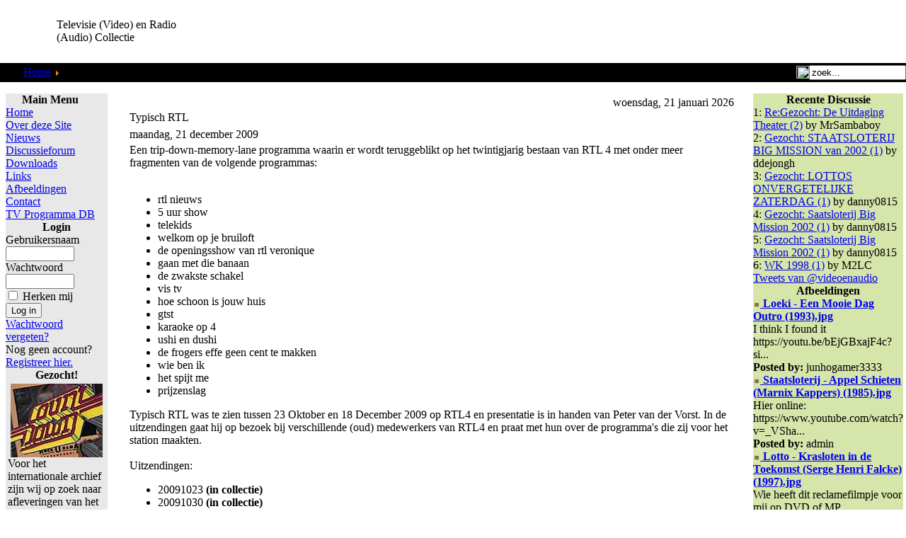

--- FILE ---
content_type: text/html; charset=UTF-8
request_url: https://videoenaudio.gouweloos.com/content/view/1023/209/
body_size: 9229
content:
<?xml version="1.0"?><!DOCTYPE html PUBLIC "-//W3C//DTD XHTML 1.0 Transitional//EN" "http://www.w3.org/TR/xhtml1/DTD/xhtml1-transitional.dtd">
<html xmlns="http://www.w3.org/1999/xhtml">
<head>
<title>Televisie (Video) en Radio (Audio) Collectie</title>
<meta http-equiv="Content-Type" content="text/html; charset=iso-8859-1" />
<title>Televisie (Video) en Radio (Audio) Collectie - Typisch RTL</title>
<meta name="description" content="Televisie (Video) en Radio (Audio) Collectie. Collectie van video &amp; audio fragmenten van de jaren 50 tot nu." />
<meta name="keywords" content="video, televisie, audio, radio, mp3, collectie, verzameling, oude, radio programma's, programma's, vroeger, fragment, film, filmpje, fragmenten, vroeger, reclame, loeki, series, amusement, betamax, video 2000, video2000, vhs, vcr, naar dvd, digitaal" />
<meta name="robots" content="index, follow" />
<script type="text/javascript" src="/mambots/system/jceutilities/js/jquery-126.js"></script>
<script type="text/javascript" src="/mambots/system/jceutilities/js/jceutilities-217.js"></script>
<script type="text/javascript" src="/mambots/system/jceutilities/js/mediaobject.js"></script>
<link href="/mambots/system/jceutilities/css/jceutilities-217.css" rel="stylesheet" type="text/css" media="all"/>
<link href="/mambots/system/jceutilities/themes/standard/css/style.css" rel="stylesheet" type="text/css" media="all"/>
<script type="text/javascript">MediaObject.init({'flash':"9,0,124,0",'windowmedia':"5,1,52,701",'quicktime':"6,0,2,0",'realmedia':"7,0,0,0",'shockwave':"8,5,1,0"});jQuery(document).ready(function(){jceutilities({'popup':{'legacy':1,'resize':1,'icons':1,'overlay':1,'overlayopacity':0.4,'overlaycolor':"#000000",'width':640,'height':480,'hideobjects':1,'fadespeed':150,'scalespeed':50,'theme':"standard",'themecustom':"",'themepath':"mambots/system/jceutilities/themes"},'tootlip':{'classname':"tooltip",'opacity':1,'speed':150,'position':"br",'offsets':"{'x': 16, 'y': 16}"},'imgpath':"mambots/system/jceutilities/img",'pngfix':0,'wmode':0});});</script>
<link rel="stylesheet" href="https://videoenaudio.gouweloos.com/components/com_comment/joscomment/templates/default-emotop/css/css.css" type="text/css" />
<script type='text/javascript'>
 var _JOOMLACOMMENT_MSG_DELETE 	= "Weet u zeker dat u dit commentaar wilt verwijderen?"; var _JOOMLACOMMENT_MSG_DELETEALL = "Weet je zeker dat je alle commentaar wilt verwijderen?"; var _JOOMLACOMMENT_WRITECOMMENT 	= "Schrijf commentaar"; var _JOOMLACOMMENT_SENDFORM 		= "Zenden"; var _JOOMLACOMMENT_EDITCOMMENT 	= "Wijzig commentaar"; var _JOOMLACOMMENT_EDIT 			= "Wijzig"; var _JOOMLACOMMENT_FORMVALIDATE 	= "U dient minimaal wat commentaar te schrijven."; var _JOOMLACOMMENT_FORMVALIDATE_CAPTCHA = "Voer de anti-spam code in die in het plaatje staat."; var _JOOMLACOMMENT_FORMVALIDATE_CAPTCHA_FAILED = "Anti-spam code is niet juist. Voer de anti-spam code in die in het plaatje staat."; var _JOOMLACOMMENT_FORMVALIDATE_EMAIL = "Voer email adres is voor bericht bij nieuwe reacties"; var _JOOMLACOMMENT_ANONYMOUS 	= "Anoniem"; var _JOOMLACOMMENT_BEFORE_APPROVAL = "Uw commentaar wacht op de goedkeuring van een administrator en zal pas na goedkeuring gepubliceerd worden."; var _JOOMLACOMMENT_REQUEST_ERROR = "Request failed"; var _JOOMLACOMMENT_MSG_NEEDREFRESH = "";
</script>
<script type='text/javascript' src='https://videoenaudio.gouweloos.com/components/com_comment/joscomment/jscripts/client.js'></script>
<base href="https://videoenaudio.gouweloos.com/" />
	<link rel="shortcut icon" href="https://videoenaudio.gouweloos.com/images/favicon.ico" />
	<script language="JavaScript" type="text/javascript">
<!--
function MM_reloadPage(init) {  //reloads the window if Nav4 resized
  if (init==true) with (navigator) {if ((appName=="Netscape")&&(parseInt(appVersion)==4)) {
    document.MM_pgW=innerWidth; document.MM_pgH=innerHeight; onresize=MM_reloadPage; }}
  else if (innerWidth!=document.MM_pgW || innerHeight!=document.MM_pgH) location.reload();
}
MM_reloadPage(true);
//-->
</script>
<link href="https://videoenaudio.gouweloos.com/templates/peeklime/css/template_css.css" rel="stylesheet" type="text/css" />
<link rel="shortcut icon" href="images/favicon.ico" />
</head>
<body leftmargin="0" topmargin="0" marginwidth="0" marginheight="0">
<a name="up" id="up" href="https://the-lunchfactory.nl/index.php?option=com_virtuemart&view=category&virtuemart_category_id=1&virtuemart_manufacturer_id=0&Itemid=250"></a>
<table id="Table_01" width="100%"  border="0" cellpadding="0" cellspacing="0">
	<tr>
		<td height="89" >
			<table width="100%"  border="0" cellspacing="0" cellpadding="0">
              <tr>
                <td width="80" ><img src="https://videoenaudio.gouweloos.com/templates/peeklime/images/PeekLime_01.gif" width="77" height="89" alt=""></td>
                <td width="204" align="left" valign="middle"><span class="title">Televisie (Video) en Radio (Audio) Collectie </span></td>
                <td align="right" valign="middle" ><script async src="//pagead2.googlesyndication.com/pagead/js/adsbygoogle.js"></script>
<!-- VideoEnAudio_Horizontal -->
<ins class="adsbygoogle"
     style="display:inline-block;width:468px;height:60px"
     data-ad-client="ca-pub-6541313803627060"
     data-ad-slot="7100346635"></ins>
<script>
(adsbygoogle = window.adsbygoogle || []).push({});
</script></td>
              </tr>
            </table>
		</td>
	</tr>
	<tr>
		<td  height="27" background="https://videoenaudio.gouweloos.com/templates/peeklime/images/PeekLime_06.gif" bgcolor="#000000" style="background-repeat:repeat-x ">
			<div align="left">
			  <table width="100%"  border="0" cellpadding="0" cellspacing="0">
                <tr>
                  <td width="25" align="left" valign="top"><img src="https://videoenaudio.gouweloos.com/templates/peeklime/images/PeekLime_04.gif" alt="" width="25" height="27" align="top"></td>
                  <td align="left">&nbsp;<span class="pathway">
				<span class="pathway"><a href="https://videoenaudio.gouweloos.com/" class="pathway">Home</a> <img src="https://videoenaudio.gouweloos.com/images/M_images/arrow.png" alt="arrow" />   Downloads </span></span></td>
                  <td width="143" align="right"><table width="100%"  border="0" cellspacing="0" cellpadding="0">
                    <tr>
                      <td align="right" valign="middle"><img src="https://videoenaudio.gouweloos.com/templates/peeklime/images/search.gif" width="18" height="18" align="absbottom" /></td>
                      <td><form action='https://videoenaudio.gouweloos.com/' method='post'>
                      <div align="left">
                        <input class="searchbox" type="text" name="searchword" height="16" size="15" value="zoek..."  onblur="if(this.value=='') this.value='zoek...';" onfocus="if(this.value=='zoek...') this.value='';" />
                        <input type="hidden" name="option" value="search" />
                      </div>
					  </form>
                    </td>
                    </tr>
                  </table></td>
                </tr>
              </table>
			</div>
		</td>
	</tr>
	<tr>
		<td height="12"  background="https://videoenaudio.gouweloos.com/templates/peeklime/images/PeekLime_08.gif"></td>
	</tr>
	<tr>
		<td align="center" valign="top">
			<table width="100%"  border="0" cellspacing="0" cellpadding="0">
				<tr>
					<td align="center" valign="top">
						<table width="100%"  border="0" cellspacing="0" cellpadding="0">
							<tr align="center" valign="top">								<td width="165">
									<table width="100%"  border="0" align="center" cellpadding="0" cellspacing="4">
										<tr>											<td align="center">
												<table width="100%"  border="0" cellpadding="0" cellspacing="0">
													<tr>
														<td width="11"><img src="https://videoenaudio.gouweloos.com/templates/peeklime/images/ballongrey_01.gif" width="11" height="16" alt=""></td>
														<td background="https://videoenaudio.gouweloos.com/templates/peeklime/images/ballongrey_02.gif"><img src="https://videoenaudio.gouweloos.com/templates/peeklime/images/ballongrey_02.gif" width="24" height="16" alt=""></td>
														<td width="19"><img src="https://videoenaudio.gouweloos.com/templates/peeklime/images/ballongrey_03.gif" width="19" height="16" alt=""></td>
													</tr>
													<tr>
														<td background="https://videoenaudio.gouweloos.com/templates/peeklime/images/ballongrey_04.gif"><img src="https://videoenaudio.gouweloos.com/templates/peeklime/images/ballongrey_04.gif" width="11" height="21" alt=""></td>
														<td  height="21" align="left" bgcolor="#E8E8E8">		<table cellpadding="0" cellspacing="0" class="moduletable">
					<tr>
				<th valign="top">
					Main Menu				</th>
			</tr>
					<tr>
			<td>
				
<table width="100%" border="0" cellpadding="0" cellspacing="0">
<tr align="left"><td><a href="https://videoenaudio.gouweloos.com/component/option,com_frontpage/Itemid,1/" class="mainlevel" >Home</a></td></tr>
<tr align="left"><td><a href="https://videoenaudio.gouweloos.com/content/view/142/200/" class="mainlevel" >Over deze Site</a></td></tr>
<tr align="left"><td><a href="https://videoenaudio.gouweloos.com/content/section/4/161/" class="mainlevel" >Nieuws</a></td></tr>
<tr align="left"><td><a href="https://videoenaudio.gouweloos.com/component/option,com_joomlaboard/Itemid,241/" class="mainlevel" >Discussieforum</a></td></tr>
<tr align="left"><td><a href="https://videoenaudio.gouweloos.com/component/option,com_docman/Itemid,209/" class="mainlevel" id="active_menu">Downloads</a></td></tr>
<tr align="left"><td><a href="https://videoenaudio.gouweloos.com/component/option,com_bookmarks/Itemid,231/" class="mainlevel" >Links</a></td></tr>
<tr align="left"><td><a href="https://videoenaudio.gouweloos.com/component/option,com_zoom/Itemid,243/" class="mainlevel" >Afbeeldingen</a></td></tr>
<tr align="left"><td><a href="https://videoenaudio.gouweloos.com/component/option,com_contact/Itemid,31/" class="mainlevel" >Contact</a></td></tr>
<tr align="left"><td><a href="https://videoenaudio.gouweloos.com/component/option,com_contentplus/task,sectioncontree/id,10/Itemid,253/" class="mainlevel" >TV Programma DB</a></td></tr>
</table>			</td>
		</tr>
		</table>
				<table cellpadding="0" cellspacing="0" class="moduletable">
					<tr>
				<th valign="top">
					Login				</th>
			</tr>
					<tr>
			<td>
					<form action="https://videoenaudio.gouweloos.com/" method="post" name="login" >
	
	<table width="100%" border="0" cellspacing="0" cellpadding="0" align="center">
	<tr>
		<td>
			<label for="mod_login_username">
				Gebruikersnaam			</label>
			<br />
			<input name="username" id="mod_login_username" type="text" class="inputbox" alt="username" size="10" />
			<br />
			<label for="mod_login_password">
				Wachtwoord			</label>
			<br />
			<input type="password" id="mod_login_password" name="passwd" class="inputbox" size="10" alt="password" />
			<br />
			<input type="checkbox" name="remember" id="mod_login_remember" class="inputbox" value="yes" alt="Remember Me" />
			<label for="mod_login_remember">
				Herken mij			</label>
			<br />
			<input type="submit" name="Submit" class="button" value="Log in" />
		</td>
	</tr>
	<tr>
		<td>
			<a href="https://videoenaudio.gouweloos.com/component/option,com_registration/task,lostPassword/">
				Wachtwoord vergeten?</a>
		</td>
	</tr>
			<tr>
			<td>
				Nog geen account?				<a href="https://videoenaudio.gouweloos.com/component/option,com_registration/task,register/">
					Registreer hier.</a>
			</td>
		</tr>
			</table>
	
	<input type="hidden" name="option" value="login" />
	<input type="hidden" name="op2" value="login" />
	<input type="hidden" name="lang" value="dutch" />
	<input type="hidden" name="return" value="https://videoenaudio.gouweloos.com/content/view/1023/209/" />
	<input type="hidden" name="message" value="0" />
	<input type="hidden" name="force_session" value="1" />
	<input type="hidden" name="j778e954baeba25a5d39d987800edfb4e" value="1" />
	</form>
				</td>
		</tr>
		</table>
				<table cellpadding="0" cellspacing="0" class="moduletable">
					<tr>
				<th valign="top">
					Gezocht!				</th>
			</tr>
					<tr>
			<td>
				
		<table class="contentpaneopen">
				<tr>
			<td valign="top" colspan="2">
				<table border="0" cellpadding="0" cellspacing="0" width="100%" style="width: 100%">
	<tbody>
		<tr>
			<td><img height="104" width="130" src="images/stories/muziekprogrammas/Countdown%20-%2010%20Years%20of%20Rock%20n%20Roll%20(19890118)%2001.jpg" alt="Countdown - 10 Years of Rock n Roll (19890118) 01.jpg" style="margin-right: 4px; margin-left: 4px; float: left" title="Countdown - 10 Years of Rock n Roll (19890118) 01.jpg" />Voor het internationale archief zijn wij op zoek naar afleveringen van het muziekprogramma <b>Countdown</b> zoals uitgezonden door <b>Veronica</b> en later ook door <b>Europa TV</b>,<b> Music Box</b>,<b> Super Channel</b> en <b>Sky Channel</b> onder de titel <b>Countdown Europe's Number 1 Rockshow</b>.
			Alles is welkom; interviews, presentaties, optredens. Liefst complete 
			afleveringen. Zelf opgenomen banden zetten we gratis voor je over en 
			komen indien gewenst netjes retour. Ruilmateriaal aanwezig, of we nemen 
			de banden over, komen we wel uit.<br />
			<br />
			<a href="https://videoenaudio.gouweloos.com/component/option,com_contact/task,view/contact_id,2/Itemid,/" target="_self">Contact</a> <br />
			<br />
			</td>
		</tr>
	</tbody>
</table>
			</td>
		</tr>
						<tr>
					<td align="left" colspan="2">
						<a href="https://videoenaudio.gouweloos.com/content/view/1059/209/" class="readon">
							Lees verder...</a>
					</td>
				</tr>
						</table>

		<span class="article_seperator">&nbsp;</span>

					</td>
		</tr>
		</table>
				<table cellpadding="0" cellspacing="0" class="moduletable">
				<tr>
			<td>
				 <a href="https://videoenaudio.gouweloos.com/index.php?option=com_zoom&Itemid=243&page=view&catid=18&PageNo=2&key=27&hit=1"><img src="https://videoenaudio.gouweloos.com/images/zoom/FJSEVU/thumbs/Loeki_-_Kerst_Bellen_met_Guusje_(19951224).jpg" alt="" border="0" /></a><br />
			</td>
		</tr>
		</table>
				<table cellpadding="0" cellspacing="0" class="moduletable">
					<tr>
				<th valign="top">
					Nieuw in TV DB				</th>
			</tr>
					<tr>
			<td>
				<table width="100%" border="0" cellpadding="0" cellspacing="0">
	<tr align="left"><td>1: <a href="https://videoenaudio.gouweloos.com/content/view/1027/209/" class="mainlevel">
	Hoe is het Mogelijk	</a></td></tr>
		<tr align="left"><td>2: <a href="https://videoenaudio.gouweloos.com/content/view/1023/209/" class="mainlevel">
	Typisch RTL	</a></td></tr>
		<tr align="left"><td>3: <a href="https://videoenaudio.gouweloos.com/content/view/1014/209/" class="mainlevel">
	Kanaal 13	</a></td></tr>
		<tr align="left"><td>4: <a href="https://videoenaudio.gouweloos.com/content/view/1011/209/" class="mainlevel">
	VTV	</a></td></tr>
		<tr align="left"><td>5: <a href="https://videoenaudio.gouweloos.com/content/view/1010/209/" class="mainlevel">
	Super Channel	</a></td></tr>
	</table>
			</td>
		</tr>
		</table>
				<table cellpadding="0" cellspacing="0" class="moduletable">
					<tr>
				<th valign="top">
					Nieuwe Feiten				</th>
			</tr>
					<tr>
			<td>
				<script type='text/javascript'>
function JOSC_viewPost86(contentid, id, itemid)
{
	window.location = 'index.php?option=com_content&task=view&id=' + contentid + (itemid ? ('&Itemid='+itemid) : '') + '&comment_id=' + id + '#josc' + id;
	if (navigator.userAgent.toLowerCase().indexOf("opera") != -1) window.location = '##';
}
</script>
			<script language="javascript" type="text/javascript" src="https://videoenaudio.gouweloos.com/includes/js/overlib_mini.js"></script>
			<script language="javascript" type="text/javascript" src="https://videoenaudio.gouweloos.com/includes/js/overlib_hideform_mini.js"></script>
				<div class="mod_comments"  > <!-- style="overflow: hidden; width: 100%"> -->
		
<ul class="mod_comments">
<li class="mod_comments"><SPAN onmouseover="return overlib( '<table cellpadding=\'0\' cellspacing=\'0\' width=\'100%\'><tr><td align=\'left\'>[09.20.2025-14:09:21] Heuvel</td></tr><tr><td align=\'left\'><b>19881223 - Kerstaflevering  vanuit...</td></tr></table>', CAPTION, 'Op Volle Toeren', ABOVE, CENTER );" onmouseout="return nd();" ><a class='mod_comments' href='https://videoenaudio.gouweloos.com/index.php?option=com_content&task=view&id=274&Itemid=209&joscclean=1&comment_id=953#josc953'><SPAN class='small'>Op Volle Toeren<br /></SPAN>19881223 - Kerstaflevering  vanuit Ap...</a></SPAN></li><li class="mod_comments"><SPAN onmouseover="return overlib( '<table cellpadding=\'0\' cellspacing=\'0\' width=\'100%\'><tr><td align=\'left\'>[02.29.2024-23:02:25] Jimmy savile</td></tr><tr><td align=\'left\'>Weet er iemand waar de oude afleverin...</td></tr></table>', CAPTION, 'Pin-Up Club', ABOVE, CENTER );" onmouseout="return nd();" ><a class='mod_comments' href='https://videoenaudio.gouweloos.com/index.php?option=com_content&task=view&id=992&Itemid=209&joscclean=1&comment_id=952#josc952'><SPAN class='small'>Pin-Up Club<br /></SPAN>Weet er iemand waar de oude afleverin...</a></SPAN></li><li class="mod_comments"><SPAN onmouseover="return overlib( '<table cellpadding=\'0\' cellspacing=\'0\' width=\'100%\'><tr><td align=\'left\'>[08.23.2023-18:08:16] Lynx</td></tr><tr><td align=\'left\'>ik vraag het mij ook af</td></tr></table>', CAPTION, 'Hoe is het Mogelijk', ABOVE, CENTER );" onmouseout="return nd();" ><a class='mod_comments' href='https://videoenaudio.gouweloos.com/index.php?option=com_content&task=view&id=1027&Itemid=209&joscclean=1&comment_id=951#josc951'><SPAN class='small'>Hoe is het Mogelijk<br /></SPAN>ik vraag het mij ook af</a></SPAN></li><li class="mod_comments"><SPAN onmouseover="return overlib( '<table cellpadding=\'0\' cellspacing=\'0\' width=\'100%\'><tr><td align=\'left\'>[07.22.2023-09:07:02] Berkers</td></tr><tr><td align=\'left\'><b>Lotto\'s Woordwinner</b><br />Ik he...</td></tr></table>', CAPTION, 'Vijf Tegen Vijf', ABOVE, CENTER );" onmouseout="return nd();" ><a class='mod_comments' href='https://videoenaudio.gouweloos.com/index.php?option=com_content&task=view&id=324&Itemid=209&joscclean=1&comment_id=950#josc950'><SPAN class='small'>Vijf Tegen Vijf<br /></SPAN>Lotto's Woordwinner - Ik heb op 3-11-...</a></SPAN></li><li class="mod_comments"><SPAN onmouseover="return overlib( '<table cellpadding=\'0\' cellspacing=\'0\' width=\'100%\'><tr><td align=\'left\'>[04.23.2023-10:04:02] Kaoka</td></tr><tr><td align=\'left\'><b>Verlaten Mijn</b><br />Er staat nu...</td></tr></table>', CAPTION, 'Verlaten Mijn, De', ABOVE, CENTER );" onmouseout="return nd();" ><a class='mod_comments' href='https://videoenaudio.gouweloos.com/index.php?option=com_content&task=view&id=606&Itemid=209&joscclean=1&comment_id=949#josc949'><SPAN class='small'>Verlaten Mijn, De<br /></SPAN>Verlaten Mijn - Er staat nu een compl...</a></SPAN></li></ul> 
	</div>


			</td>
		</tr>
		</table>
				<table cellpadding="0" cellspacing="0" class="moduletable">
					<tr>
				<th valign="top">
					Televisie / Video				</th>
			</tr>
					<tr>
			<td>
				
<table width="100%" border="0" cellpadding="0" cellspacing="0">
<tr align="left"><td><a href="https://videoenaudio.gouweloos.com/content/view/76/151/" class="mainlevel" >Show</a></td></tr>
<tr align="left"><td><a href="https://videoenaudio.gouweloos.com/content/view/77/152/" class="mainlevel" >Cabaret &amp; Humor</a></td></tr>
<tr align="left"><td><a href="https://videoenaudio.gouweloos.com/content/view/78/153/" class="mainlevel" >Comedy</a></td></tr>
<tr align="left"><td><a href="https://videoenaudio.gouweloos.com/content/view/79/154/" class="mainlevel" >Jeugd</a></td></tr>
<tr align="left"><td><a href="https://videoenaudio.gouweloos.com/content/view/80/155/" class="mainlevel" >Muziek</a></td></tr>
<tr align="left"><td><a href="https://videoenaudio.gouweloos.com/content/view/103/170/" class="mainlevel" >Omroepen</a></td></tr>
<tr align="left"><td><a href="https://videoenaudio.gouweloos.com/content/view/104/171/" class="mainlevel" >Programma Leaders</a></td></tr>
<tr align="left"><td><a href="https://videoenaudio.gouweloos.com/content/view/86/160/" class="mainlevel" >Reclame</a></td></tr>
<tr align="left"><td><a href="https://videoenaudio.gouweloos.com/content/view/71/145/" class="mainlevel" >Loeki</a></td></tr>
<tr align="left"><td><a href="https://videoenaudio.gouweloos.com/content/view/105/172/" class="mainlevel" >Reality</a></td></tr>
<tr align="left"><td><a href="https://videoenaudio.gouweloos.com/content/view/74/148/" class="mainlevel" >Quiz</a></td></tr>
<tr align="left"><td><a href="https://videoenaudio.gouweloos.com/content/view/83/158/" class="mainlevel" >Science Fiction</a></td></tr>
<tr align="left"><td><a href="https://videoenaudio.gouweloos.com/content/view/84/159/" class="mainlevel" >Cartoon &amp; Animatie</a></td></tr>
<tr align="left"><td><a href="https://videoenaudio.gouweloos.com/content/view/106/173/" class="mainlevel" >Actie &amp; Drama</a></td></tr>
<tr align="left"><td><a href="https://videoenaudio.gouweloos.com/content/view/115/180/" class="mainlevel" >Actualiteit</a></td></tr>
<tr align="left"><td><a href="https://videoenaudio.gouweloos.com/content/view/110/175/" class="mainlevel" >Documentaire</a></td></tr>
<tr align="left"><td><a href="https://videoenaudio.gouweloos.com/content/view/114/179/" class="mainlevel" >Magazine</a></td></tr>
<tr align="left"><td><a href="https://videoenaudio.gouweloos.com/content/view/177/211/" class="mainlevel" >Toneel &amp; Klucht</a></td></tr>
<tr align="left"><td><a href="https://videoenaudio.gouweloos.com/content/view/61/134/" class="mainlevel" >Gezocht!</a></td></tr>
</table>			</td>
		</tr>
		</table>
				<table cellpadding="0" cellspacing="0" class="moduletable">
					<tr>
				<th valign="top">
					Radio / Audio				</th>
			</tr>
					<tr>
			<td>
				
<table width="100%" border="0" cellpadding="0" cellspacing="0">
<tr align="left"><td><a href="https://videoenaudio.gouweloos.com/content/view/68/141/" class="mainlevel" >Radio Show</a></td></tr>
<tr align="left"><td><a href="https://videoenaudio.gouweloos.com/content/view/66/139/" class="mainlevel" >Cabaret</a></td></tr>
<tr align="left"><td><a href="https://videoenaudio.gouweloos.com/content/view/62/135/" class="mainlevel" >Mix</a></td></tr>
<tr align="left"><td><a href="https://videoenaudio.gouweloos.com/content/view/65/138/" class="mainlevel" >Hoorspel</a></td></tr>
<tr align="left"><td><a href="https://videoenaudio.gouweloos.com/content/view/67/140/" class="mainlevel" >Overig</a></td></tr>
<tr align="left"><td><a href="https://videoenaudio.gouweloos.com/content/view/59/118/" class="mainlevel" >Gezocht!</a></td></tr>
</table>			</td>
		</tr>
		</table>
				<table cellpadding="0" cellspacing="0" class="moduletable">
				<tr>
			<td>
				<script async src="//pagead2.googlesyndication.com/pagead/js/adsbygoogle.js"></script>
<!-- VideoenAudio_vertical -->
<ins class="adsbygoogle"
     style="display:inline-block;width:120px;height:240px"
     data-ad-client="ca-pub-6541313803627060"
     data-ad-slot="7239947435"></ins>
<script>
(adsbygoogle = window.adsbygoogle || []).push({});
</script>			</td>
		</tr>
		</table>
		</td>
														<td background="https://videoenaudio.gouweloos.com/templates/peeklime/images/ballongrey_06.gif"><img src="https://videoenaudio.gouweloos.com/templates/peeklime/images/ballongrey_06.gif" width="19" height="21" alt=""></td>
													</tr>
													<tr>
														<td rowspan="2"><img src="https://videoenaudio.gouweloos.com/templates/peeklime/images/ballongrey_07.gif" width="11" height="30" alt=""></td>
														<td rowspan="2" background="https://videoenaudio.gouweloos.com/templates/peeklime/images/ballongrey_08.gif"><img src="https://videoenaudio.gouweloos.com/templates/peeklime/images/ballongrey_08.gif" width="24" height="30" alt=""></td>
														<td><img src="https://videoenaudio.gouweloos.com/templates/peeklime/images/ballongrey_09.gif" width="19" height="30" alt=""></td>
													</tr>
												</table>
											</td>										</tr>
										<tr>										</tr>
										<tr>											<td align="center">
												<table width="100%"  border="0" cellpadding="0" cellspacing="0">
													<tr>
														<td width="11">
															<img src="https://videoenaudio.gouweloos.com/templates/peeklime/images/ballonlime_01.gif" width="11" height="16" alt=""></td>
														<td background="https://videoenaudio.gouweloos.com/templates/peeklime/images/ballonlime_02.gif">
															<img src="https://videoenaudio.gouweloos.com/templates/peeklime/images/ballonlime_02.gif" width="24" height="16" alt=""></td>
														<td width="19">
															<img src="https://videoenaudio.gouweloos.com/templates/peeklime/images/ballonlime_03.gif" width="19" height="16" alt=""></td>
													</tr>
													<tr>
														<td background="https://videoenaudio.gouweloos.com/templates/peeklime/images/ballonlime_04.gif">
															<img src="https://videoenaudio.gouweloos.com/templates/peeklime/images/ballonlime_04.gif" width="11" height="21" alt=""></td>
														<td  height="21" align="left" bgcolor="#A7CF43">		<table cellpadding="0" cellspacing="0" class="moduletable">
					<tr>
				<th valign="top">
					Oude Banden				</th>
			</tr>
					<tr>
			<td>
				
<table width="100%" border="0" cellpadding="0" cellspacing="0">
<tr align="left"><td><a href="https://videoenaudio.gouweloos.com/content/view/98/167/" class="mainlevel" >Tapes Ruilen</a></td></tr>
<tr align="left"><td><a href="https://videoenaudio.gouweloos.com/content/view/99/168/" class="mainlevel" >Tapes Doorkijken</a></td></tr>
<tr align="left"><td><a href="https://videoenaudio.gouweloos.com/content/view/100/169/" class="mainlevel" >Tapes Overzetten</a></td></tr>
</table>			</td>
		</tr>
		</table>
		</td>
														<td background="https://videoenaudio.gouweloos.com/templates/peeklime/images/ballonlime_06.gif">
															<img src="https://videoenaudio.gouweloos.com/templates/peeklime/images/ballonlime_06.gif" width="19" height="21" alt=""></td>
													</tr>
													<tr>
														<td rowspan="2">
															<img src="https://videoenaudio.gouweloos.com/templates/peeklime/images/ballonlime_07.gif" width="11" height="30" alt=""></td>
														<td rowspan="2" background="https://videoenaudio.gouweloos.com/templates/peeklime/images/ballonlime_08.gif">
															<img src="https://videoenaudio.gouweloos.com/templates/peeklime/images/ballonlime_08.gif" width="24" height="30" alt=""></td>
														<td>
															<img src="https://videoenaudio.gouweloos.com/templates/peeklime/images/ballonlime_09.gif" width="19" height="30" alt=""></td>
													</tr>
												</table>
											</td>										</tr>
									</table>
								</td>								<td>
									<table width="100%"  border="0" align="center" cellpadding="0" cellspacing="4">
										<tr>										</tr>
										<tr>
											<td align="center">
												<table width="100%"  border="0" cellpadding="0" cellspacing="0">
													<tr>
														<td width="11">
															<img src="https://videoenaudio.gouweloos.com/templates/peeklime/images/mainwhite_01.gif" width="11" height="16" alt=""></td>
														<td background="https://videoenaudio.gouweloos.com/templates/peeklime/images/mainwhite_02.gif">
															<img src="https://videoenaudio.gouweloos.com/templates/peeklime/images/mainwhite_02.gif" width="24" height="16" alt=""></td>
														<td width="19">
															<img src="https://videoenaudio.gouweloos.com/templates/peeklime/images/mainwhite_03.gif" width="19" height="16" alt=""></td>
													</tr>
													<tr>
														<td background="https://videoenaudio.gouweloos.com/templates/peeklime/images/mainwhite_04.gif">
															<img src="https://videoenaudio.gouweloos.com/templates/peeklime/images/mainwhite_04.gif" width="11" height="21" alt=""></td>
														<td align="center" bgcolor="#FFFFFF"><table width="100%"  border="0" cellspacing="0" cellpadding="0">
														  <tr>
															<td align="right" valign="baseline"><img src="	https://videoenaudio.gouweloos.com/templates/peeklime/images/date.gif" width="15" height="15" align="absbottom" />&nbsp;woensdag, 21 januari 2026</td>
														  </tr>
														  <tr>
															<td align="left">
				<table class="contentpaneopen">
			<tr>
								<td class="contentheading" width="100%">
					Typisch RTL									</td>
							</tr>
			</table>
			
		<table class="contentpaneopen">
					<tr>
				<td valign="top" colspan="2" class="createdate">
					maandag, 21 december 2009				</td>
			</tr>
					<tr>
			<td valign="top" colspan="2">
				Een trip-down-memory-lane programma waarin er wordt teruggeblikt op het twintigjarig bestaan van RTL 4 met onder meer fragmenten van de volgende programmas:<br />
<br />
<ul>
	<li>rtl nieuws</li>
	<li>5 uur show</li>
	<li>telekids</li>
	<li>welkom op je bruiloft</li>
	<li>de openingsshow van rtl veronique</li>
	<li>gaan met die banaan</li>
	<li>de zwakste schakel</li>
	<li>vis tv</li>
	<li>hoe schoon is jouw huis</li>
	<li>gtst</li>
	<li>karaoke op 4</li>
	<li>ushi en dushi</li>
	<li>de frogers effe geen cent te makken</li>
	<li>wie ben ik</li>
	<li>het spijt me</li>
	<li>prijzenslag</li>
</ul>
Typisch RTL was te zien tussen 23 Oktober en 18 December 2009 op RTL4 en presentatie is in handen van Peter van der Vorst. In de uitzendingen gaat hij op bezoek bij verschillende (oud) medewerkers van RTL4 en praat met hun over de programma's die zij voor het station maakten.<br />
<br />
Uitzendingen:<br />
<ul>
	<li>20091023 <strong>(in collectie)</strong></li>
	<li>20091030 <strong>(in collectie)</strong></li>
	<li>20091106 <strong>(in collectie)</strong></li>
	<li>20091113 <strong>(in collectie)</strong></li>
	<li>20091120 <strong>(in collectie)</strong></li>
	<li>20091127 <strong>(in collectie)</strong></li>
	<li>20091204 <strong>(in collectie)</strong></li>
	<li>20091211 <strong>(in collectie)</strong></li>
	<li>20091218 <strong>(in collectie)</strong></li>
</ul>
<!-- START of joscomment --><div id='comment'>
<a name='JOSC_TOP'></a>

<table align='center' class='sectiontableheader' id='CommentMenu' width='100%' cellpadding='0' cellspacing='0' border='0'>
  <tr>
    <td align='left' class='label'>Commentaar</td>
	<td align='right' class='buttons'>
	  <table cellpadding='0' cellspacing='0' border='0'>
	    <tr>
		
		
		
		
	    </tr>
	  </table>
	</td>
  </tr>
</table>


<table align='center' id='CommentPageNav' width='100%' cellpadding='0' cellspacing='0' border='0'>
<tr><td>
<div id='joscPageNav'></div>
</td><td id='JOSC_busypage'></td></tr>
</table>

<div id='Comments'>
<script type='text/javascript'> var JOSC_postCSS=1;</script></div>

<div id='JOSC_formpos'>
<div class="onlyregistered">Alleen geregistreerde gebruikers mogen commentaar plaatsen!</div><form name='joomlacommentform' method='post' action='PHP_SELF'><input type='hidden' name='content_id' value='1023' /><input type='hidden' name='component' value='' /><input type='hidden' name='joscsectionid' value='10' /><table class='buttoncontainer' style='display:none;' cellpadding='0' cellspacing='0'><tr><td><input type='button' class='button' name='bsend' value='{_SENDFORM}' onclick='JOSC_editPost(-1,-1)' /></td><td id='JOSC_busy'></td></tr></table></form>
</div>


</div>
<script type='text/javascript'>
var JOSC_ajaxEnabled=1;if (!JOSC_http) JOSC_ajaxEnabled=false;var JOSC_sortDownward='0';var JOSC_captchaEnabled=true;var JOSC_template='https://videoenaudio.gouweloos.com/components/com_comment/joscomment/templates/default-emotop';var JOSC_liveSite='https://videoenaudio.gouweloos.com/components/com_comment/joscomment';var JOSC_ConfigLiveSite='https://videoenaudio.gouweloos.com';var JOSC_linkToContent='https://videoenaudio.gouweloos.com/index.php?option=com_content&amp;task=view&amp;id=1023&amp;Itemid=209';var JOSC_autopublish='1';
</script>
<!-- END of joscomment -->			</td>
		</tr>
				</table>

		<span class="article_seperator">&nbsp;</span>

					<table align="center" style="margin-top: 25px;">
			<tr>
									<th class="pagenav_next">
						<a href="https://videoenaudio.gouweloos.com/content/view/1004/209/">
							Volgende &gt;</a>
					</th>
								</tr>
			</table>
			</td>
														  </tr>
														</table>
													  </td>
														<td background="https://videoenaudio.gouweloos.com/templates/peeklime/images/mainwhite_06.gif">
															<img src="https://videoenaudio.gouweloos.com/templates/peeklime/images/mainwhite_06.gif" width="19" height="21" alt=""></td>
													</tr>
													<tr>
														<td>
															<img src="https://videoenaudio.gouweloos.com/templates/peeklime/images/mainwhite_07.gif" width="11" height="18" alt=""></td>
														<td background="https://videoenaudio.gouweloos.com/templates/peeklime/images/mainwhite_08.gif">
															<img src="https://videoenaudio.gouweloos.com/templates/peeklime/images/mainwhite_08.gif" width="24" height="18" alt=""></td>
														<td>
															<img src="https://videoenaudio.gouweloos.com/templates/peeklime/images/mainwhite_09.gif" width="19" height="18" alt=""></td>
													</tr>
												</table>
											</td>
										</tr>
										<tr>										</tr>
									</table>
								</td>
															<td width="165" align="center">
									<table width="100%"  border="0" align="center" cellpadding="0" cellspacing="4">
										<tr>											<td align="center" valign="top">
												<table width="100%"  border="0" cellpadding="0" cellspacing="0">
													<tr>
														<td width="11">
															<img src="https://videoenaudio.gouweloos.com/templates/peeklime/images/ballongreen_01.gif" width="11" height="16" alt=""></td>
														<td background="https://videoenaudio.gouweloos.com/templates/peeklime/images/ballongreen_02.gif">
															<img src="https://videoenaudio.gouweloos.com/templates/peeklime/images/ballongreen_02.gif" width="24" height="16" alt=""></td>
														<td width="19">
															<img src="https://videoenaudio.gouweloos.com/templates/peeklime/images/ballongreen_03.gif" width="19" height="16" alt=""></td>
													</tr>
													<tr>
														<td background="https://videoenaudio.gouweloos.com/templates/peeklime/images/ballongreen_04.gif">
															<img src="https://videoenaudio.gouweloos.com/templates/peeklime/images/ballongreen_04.gif" width="11" height="21" alt=""></td>
														<td width="100%"  height="21" align="left" bgcolor="#D6E5AA">		<table cellpadding="0" cellspacing="0" class="moduletable">
					<tr>
				<th valign="top">
					Recente Discussie				</th>
			</tr>
					<tr>
			<td>
				1: <a href="index.php?option=com_joomlaboard&func=view&catid=6&id=5805">Re:Gezocht: De Uitdaging Theater (2)</a> by MrSambaboy<br/>2: <a href="index.php?option=com_joomlaboard&func=view&catid=6&id=5803">Gezocht: STAATSLOTERIJ BIG MISSION van 2002 (1)</a> by ddejongh<br/>3: <a href="index.php?option=com_joomlaboard&func=view&catid=6&id=5802">Gezocht: LOTTOS ONVERGETELIJKE ZATERDAG (1)</a> by danny0815<br/>4: <a href="index.php?option=com_joomlaboard&func=view&catid=6&id=5801">Gezocht: Saatsloterij Big Mission 2002 (1)</a> by danny0815<br/>5: <a href="index.php?option=com_joomlaboard&func=view&catid=6&id=5800">Gezocht: Saatsloterij Big Mission 2002 (1)</a> by danny0815<br/>6: <a href="index.php?option=com_joomlaboard&func=view&catid=6&id=5799">WK 1998 (1)</a> by M2LC<br/>			</td>
		</tr>
		</table>
				<table cellpadding="0" cellspacing="0" class="moduletable">
				<tr>
			<td>
				<a href="https://twitter.com/videoenaudio" width="180" height="380" class="twitter-timeline" data-dnt="true" data-widget-id="273724342674784257">Tweets van @videoenaudio</a>
<script>
!function(d,s,id){var js,fjs=d.getElementsByTagName(s)[0];if(!d.getElementById(id)){js=d.createElement(s);js.id=id;js.src="//platform.twitter.com/widgets.js";fjs.parentNode.insertBefore(js,fjs);}}(document,"script","twitter-wjs");</script>
			</td>
		</tr>
		</table>
				<table cellpadding="0" cellspacing="0" class="moduletable">
					<tr>
				<th valign="top">
					Afbeeldingen				</th>
			</tr>
					<tr>
			<td>
				<table width='100%' border='0' cellspacing='0' cellpadding='0' align='center'><tr><td valign='top'><img src='modules/mod_zoomcomments/comment.gif' alt=' ' width='10'/><a href="index.php?option=com_zoom&Itemid=209&page=view&catid=3&PageNo=2&key=25&hit=1"> <b>Loeki - Een Mooie Dag Outro (1993).jpg</b></a><br /><font class='smalldark'>I think I found it https://youtu.be/bEjGBxajF4c?si...</font><br /><b>Posted by: </b><font class='smalldark'>junhogamer3333</font><tr><td valign='top'><img src='modules/mod_zoomcomments/comment.gif' alt=' ' width='10'/><a href="index.php?option=com_zoom&Itemid=209&page=view&catid=7&PageNo=7&key=96&hit=1"> <b>Staatsloterij - Appel Schieten (Marnix Kappers) (1985).jpg</b></a><br /><font class='smalldark'>Hier online: https://www.youtube.com/watch?v=_VSha...</font><br /><b>Posted by: </b><font class='smalldark'>admin</font><tr><td valign='top'><img src='modules/mod_zoomcomments/comment.gif' alt=' ' width='10'/><a href="index.php?option=com_zoom&Itemid=209&page=view&catid=7&PageNo=4&key=58&hit=1"> <b>Lotto - Krasloten in de Toekomst (Serge Henri Falcke) (1997).jpg</b></a><br /><font class='smalldark'>Wie heeft dit reclamefilmpje voor mij op DVD of MP...</font><br /><b>Posted by: </b><font class='smalldark'>B.Tol</font><tr><td valign='top'><img src='modules/mod_zoomcomments/comment.gif' alt=' ' width='10'/><a href="index.php?option=com_zoom&Itemid=209&page=view&catid=7&PageNo=7&key=96&hit=1"> <b>Staatsloterij - Appel Schieten (Marnix Kappers) (1985).jpg</b></a><br /><font class='smalldark'>Hoi beste, ik zou graag dit filmpje een keer wille...</font><br /><b>Posted by: </b><font class='smalldark'>John ter Voort</font><tr><td valign='top'><img src='modules/mod_zoomcomments/comment.gif' alt=' ' width='10'/><a href="index.php?option=com_zoom&Itemid=209&page=view&catid=50&PageNo=3&key=31&hit=1"> <b>TV Show - Interview Willem Ruis (198x).jpg</b></a><br /><font class='smalldark'>Belachelijk late reactie maar kom; dit is uit 1982...</font><br /><b>Posted by: </b><font class='smalldark'>MrSambaboy</font></table>			</td>
		</tr>
		</table>
		</td>
														<td background="https://videoenaudio.gouweloos.com/templates/peeklime/images/ballongreen_06.gif">
															<img src="https://videoenaudio.gouweloos.com/templates/peeklime/images/ballongreen_06.gif" width="19" height="21" alt=""></td>
													</tr>
													<tr>
														<td rowspan="2">
															<img src="https://videoenaudio.gouweloos.com/templates/peeklime/images/ballongreen_07.gif" width="11" height="30" alt=""></td>
														<td rowspan="2" background="https://videoenaudio.gouweloos.com/templates/peeklime/images/ballongreen_08.gif">
															<img src="https://videoenaudio.gouweloos.com/templates/peeklime/images/ballongreen_08.gif" width="24" height="30" alt=""></td>
														<td>
															<img src="https://videoenaudio.gouweloos.com/templates/peeklime/images/ballongreen_09.gif" width="19" height="30" alt=""></td>
													</tr>
												</table>
											</td>										</tr>
										<tr>											<td align="center" valign="top">
												<table width="100%"  border="0" cellpadding="0" cellspacing="0">
													<tr>
														<td width="11">
															<img src="https://videoenaudio.gouweloos.com/templates/peeklime/images/ballonwhite_01.gif" width="11" height="16" alt=""></td>
														<td background="https://videoenaudio.gouweloos.com/templates/peeklime/images/ballonwhite_02.gif">
															<img src="https://videoenaudio.gouweloos.com/templates/peeklime/images/ballonwhite_02.gif" width="24" height="16" alt=""></td>
														<td width="19">
															<img src="https://videoenaudio.gouweloos.com/templates/peeklime/images/ballonwhite_03.gif" width="19" height="16" alt=""></td>
													</tr>
													<tr>
														<td background="https://videoenaudio.gouweloos.com/templates/peeklime/images/ballonwhite_04.gif">
															<img src="https://videoenaudio.gouweloos.com/templates/peeklime/images/ballonwhite_04.gif" width="11" height="21" alt=""></td>
														<td  height="21" align="left" bgcolor="#FFFFFF">		<table cellpadding="0" cellspacing="0" class="moduletable">
					<tr>
				<th valign="top">
					Nu Online				</th>
			</tr>
					<tr>
			<td>
				Er zijn 15 gasten online			</td>
		</tr>
		</table>
				<table cellpadding="0" cellspacing="0" class="moduletable">
					<tr>
				<th valign="top">
					Latest Visitors				</th>
			</tr>
					<tr>
			<td>
				dehaan.andre@gmail.com<br />ridderm<br />rvanzon<br />MVREESWIJK<br />jrom<br />dtak<br />Rob<br />			</td>
		</tr>
		</table>
				<table cellpadding="0" cellspacing="0" class="moduletable">
					<tr>
				<th valign="top">
					Statistieken				</th>
			</tr>
					<tr>
			<td>
				<strong>Leden:</strong> 24464<br />
<strong>Nieuws:</strong> 823<br />
<strong>Web Links:</strong> 0<br />
<strong>Bezoekers:</strong> 164368932
			</td>
		</tr>
		</table>
		</td>
														<td background="https://videoenaudio.gouweloos.com/templates/peeklime/images/ballonwhite_06.gif">
															<img src="https://videoenaudio.gouweloos.com/templates/peeklime/images/ballonwhite_06.gif" width="19" height="21" alt=""></td>
													</tr>
													<tr>
														<td rowspan="2">
															<img src="https://videoenaudio.gouweloos.com/templates/peeklime/images/ballonwhite_07.gif" width="11" height="30" alt=""></td>
														<td rowspan="2" background="	https://videoenaudio.gouweloos.com/templates/peeklime/images/ballonwhite_08.gif">
															<img src="https://videoenaudio.gouweloos.com/templates/peeklime/images/ballonwhite_08.gif" width="24" height="30" alt=""></td>
														<td>
															<img src="https://videoenaudio.gouweloos.com/templates/peeklime/images/ballonwhite_09.gif" width="19" height="30" alt=""></td>
													</tr>
												</table>
											</td>										</tr>
										<tr>										</tr>
										<tr>											<td align="center" valign="top">
														<table cellpadding="0" cellspacing="0" class="moduletable">
				<tr>
			<td>
				<script async src="//pagead2.googlesyndication.com/pagead/js/adsbygoogle.js"></script>
<!-- VideoEnAudio160x600 -->
<ins class="adsbygoogle"
     style="display:inline-block;width:160px;height:600px"
     data-ad-client="ca-pub-6541313803627060"
     data-ad-slot="7929448235"></ins>
<script>
(adsbygoogle = window.adsbygoogle || []).push({});
</script>			</td>
		</tr>
		</table>
													</td>										</tr>
									</table>
								</td>
							</tr>
						</table>
					</td>				</tr>
  			    <tr>
					<td align="center" valign="top">&nbsp;</td>
				</tr>
			</table>
		</td>
	</tr>
	<tr>
		<td height="21" align="center" background="https://videoenaudio.gouweloos.com/templates/peeklime/images/PeekLime_12.gif"><span class="bar"><a href="https://videoenaudio.gouweloos.com/index.php?option=com_content&task=view&id=1023&Itemid=209#up"><img src="	https://videoenaudio.gouweloos.com/templates/peeklime/images/top.gif" alt="Go to top of page" width="15" height="12" border="0" /></a>&nbsp;&nbsp;<a href="https://videoenaudio.gouweloos.com/component/option,com_frontpage/Itemid,1/" class="bar">Home</a><font color="#D3F5D0"> | </font><a href="https://videoenaudio.gouweloos.com/content/view/142/200/" class="bar">Over deze Site</a><font color="#D3F5D0"> | </font><a href="https://videoenaudio.gouweloos.com/content/section/4/161/" class="bar">Nieuws</a><font color="#D3F5D0"> | </font><a href="https://videoenaudio.gouweloos.com/component/option,com_joomlaboard/Itemid,241/" class="bar">Discussieforum</a><font color="#D3F5D0"> | </font><a href="https://videoenaudio.gouweloos.com/component/option,com_docman/Itemid,209/" class="bar">Downloads</a><font color="#D3F5D0"> | </font><a href="https://videoenaudio.gouweloos.com/component/option,com_bookmarks/Itemid,231/" class="bar">Links</a><font color="#D3F5D0"> | </font><a href="https://videoenaudio.gouweloos.com/component/option,com_zoom/Itemid,243/" class="bar">Afbeeldingen</a><font color="#D3F5D0"> | </font><a href="https://videoenaudio.gouweloos.com/component/option,com_contact/Itemid,31/" class="bar">Contact</a><font color="#D3F5D0"> | </font><a href="https://videoenaudio.gouweloos.com/component/option,com_contentplus/task,sectioncontree/id,10/Itemid,253/" class="bar">TV Programma DB</a></span> </td>
	</tr>
	<tr align="center" valign="top">
		<td><br>
		</td>
	</tr>
</table>
<center><span class="copyr">
&copy; 2004-2026 videoenaudio.gouweloos.com<br/>
Niets van deze website mag worden vermenigvuldigd of openbaar worden gemaakt<br/>zonder voorafgaande schriftelijke toestemming van de auteurs/makers.
</span></center>
</body>
</html>
<!-- 1769016033 -->

--- FILE ---
content_type: text/html; charset=utf-8
request_url: https://www.google.com/recaptcha/api2/aframe
body_size: 265
content:
<!DOCTYPE HTML><html><head><meta http-equiv="content-type" content="text/html; charset=UTF-8"></head><body><script nonce="WImRb1y1fcCtMTc7B0lbXg">/** Anti-fraud and anti-abuse applications only. See google.com/recaptcha */ try{var clients={'sodar':'https://pagead2.googlesyndication.com/pagead/sodar?'};window.addEventListener("message",function(a){try{if(a.source===window.parent){var b=JSON.parse(a.data);var c=clients[b['id']];if(c){var d=document.createElement('img');d.src=c+b['params']+'&rc='+(localStorage.getItem("rc::a")?sessionStorage.getItem("rc::b"):"");window.document.body.appendChild(d);sessionStorage.setItem("rc::e",parseInt(sessionStorage.getItem("rc::e")||0)+1);localStorage.setItem("rc::h",'1769016035855');}}}catch(b){}});window.parent.postMessage("_grecaptcha_ready", "*");}catch(b){}</script></body></html>

--- FILE ---
content_type: application/javascript
request_url: https://videoenaudio.gouweloos.com/components/com_comment/joscomment/jscripts/client.js
body_size: 31940
content:
var JOSC_http = (window.XMLHttpRequest ? new XMLHttpRequest : (window.ActiveXObject ? new ActiveXObject("Microsoft.XMLHTTP") : false));
var JOSC_operaBrowser = (navigator.userAgent.toLowerCase().indexOf("opera") != -1);
var JOSC_rsearchphrase_selection="any";
/* in case of modify */
var JOSC_userName = ''; 
var JOSC_userEmail = ''; 
var JOSC_userWebsite = '';
var JOSC_userNotify = '';
/* ***************** */
var JOSC_XmlErrorAlert = false; /* will be redefined by setting */
var JOSC_AjaxDebug = false; /* will be redefined by setting */
var JOSC_AjaxDebugLevel = 2; /* will be redefined by setting */

var JOSC_postREFRESH=false;

var JOSC_clientPC = navigator.userAgent.toLowerCase();
var JOSC_clientVer = parseInt(navigator.appVersion);

var JOSC_is_ie = ((JOSC_clientPC.indexOf("msie") != -1) && (JOSC_clientPC.indexOf("opera") == -1));
var JOSC_is_nav = ((JOSC_clientPC.indexOf('mozilla')!=-1) && (JOSC_clientPC.indexOf('spoofer')==-1)
                && (JOSC_clientPC.indexOf('compatible') == -1) && (JOSC_clientPC.indexOf('opera')==-1)
                && (JOSC_clientPC.indexOf('webtv')==-1) && (JOSC_clientPC.indexOf('hotjava')==-1));
var JOSC_is_moz = 0;

var JOSC_is_win = ((JOSC_clientPC.indexOf("win")!=-1) || (JOSC_clientPC.indexOf("16bit") != -1));
var JOSC_is_mac = (JOSC_clientPC.indexOf("mac")!=-1);

var JOSC_scrollTopPos = 0;
var JOSC_scrollLeftPos = 0;

function JOSC_insertAdjacentElement( object, where, parsedNode ) {
        if (!object.JOSCinsertAdjacentElement)
				object.insertAdjacentElement(where, parsedNode);
        else
                object.JOSCinsertAdjacentElement(where, parsedNode);
}

function JOSC_insertAdjacentHTML( object, where, htmlStr ) {
        if (!object.JOSCinsertAdjacentHTML)
				object.insertAdjacentHTML(where, htmlStr);
        else
                object.JOSCinsertAdjacentHTML(where, htmlStr);
}

if (typeof HTMLElement != "undefined" && !
    HTMLElement.prototype.JOSCinsertAdjacentElement) {
    HTMLElement.prototype.JOSCinsertAdjacentElement = function
    (where, parsedNode)
    {
        switch (where) {
            case 'beforeBegin':
                this.parentNode.insertBefore(parsedNode, this)
                break;
            case 'afterBegin':
                this.insertBefore(parsedNode, this.firstChild);
                break;
            case 'beforeEnd':
                this.appendChild(parsedNode);
                break;
            case 'afterEnd':
                if (this.nextSibling)
                    this.parentNode.insertBefore(parsedNode, this.nextSibling);
                else this.parentNode.appendChild(parsedNode);
                break;
        }
    }

    HTMLElement.prototype.JOSCinsertAdjacentHTML = function
    (where, htmlStr)
    {
        var r = this.ownerDocument.createRange();
        r.setStartBefore(this);
        var parsedHTML = r.createContextualFragment(htmlStr);
        this.JOSCinsertAdjacentElement(where, parsedHTML)
    }

/*    HTMLElement.prototype.JOSCinsertAdjacentText = function
    (where, txtStr)
    {
        var parsedText = document.createTextNode(txtStr)
        this.JOSCinsertAdjacentElement(where, parsedText)
    }
    */
}

/***************************
 * F U N C T I O N S
 ***************************/
 
function JOSC_HTTPParam()
{
}

JOSC_HTTPParam.prototype.create = function(josctask, id)
{
    this.result = 'option=com_comment';
    this.insert('no_html', 1);
    var form = document.joomlacommentform;
    this.insert('component', form.component.value);
    this.insert('joscsectionid', form.joscsectionid.value);
    this.insert('josctask', josctask);
    this.insert('comment_id', id);
    return this.result;
}

JOSC_HTTPParam.prototype.insert = function(name, value)
{
    this.result += '&' + name + '=' + value;
    return this.result;
}

JOSC_HTTPParam.prototype.encode = function(name, value)
{
    return this.insert(name, encodeURIComponent(value));
}

function JOSC_BusyImage()
{
}

JOSC_BusyImage.prototype.create = function(id)
{
//	var form = document.joomlacommentform;
    var image = document.createElement('img');
    image.setAttribute('src', JOSC_template + '/images/busy.gif');
    image.setAttribute('id', id+"Image");
    var element = document.getElementById(id);
    if (!element.innerHTML) element.appendChild(image);
    JOSC_ajaxNotActive = false;
}

JOSC_BusyImage.prototype.destroy = function(id)
{
    var image = document.getElementById(id+"Image");
    image.parentNode.removeChild(image);
    JOSC_ajaxNotActive = true;
}

var JOSC_ajaxNotActive = true; /* will be set in create/destroy BusyImage */
var JOSC_busyImage = new JOSC_BusyImage();

function JOSC_ajaxSend(data, onReadyStateChange)
{
    document.joomlacommentform.bsend.disabled = true;
    JOSC_busyImage.create('JOSC_busypage');
    JOSC_busyImage.create('JOSC_busy');
    /* 
     * comment:  URL with only index2.php cause error when mode SEF AND Opera navigator (strange !!!!return with a strange tab in xml...)
     */
    var URL = JOSC_ConfigLiveSite+'/index2.php';
    JOSC_http.open("POST", URL , true);
    JOSC_http.onreadystatechange = onReadyStateChange;
    JOSC_http.setRequestHeader('Content-Type', 'application/x-www-form-urlencoded');
    if (JOSC_AjaxDebug) alert('###AJAXSEND:\n##URL=' + URL + ' ?' + data  + '\n##onReadyStateChange=' + onReadyStateChange);
    JOSC_http.send(data);
}

function JOSC_ajaxReady()
{
    if (JOSC_http.readyState == 4) {
    	/* received */
        JOSC_busyImage.destroy('JOSC_busy');
        JOSC_busyImage.destroy('JOSC_busypage');
        document.joomlacommentform.bsend.disabled = false;
        if (JOSC_http.status == 200) {
        	/* response is ok */
          	if (JOSC_AjaxDebug) alert('AJAXREADY: OK !' );
            return true;
        } else {
          	if (JOSC_AjaxDebug) alert('AJAXREADY: KO ! Status=' + JOSC_http.status );
		    return false;
        }	
    }
    return false;
}

function JOSC_goToAnchor(name)
{
    clearTimeout(self.timer);
    action = function()
    {
		var url = window.location.toString();
		var index = url.indexOf('#');
		if (index == -1) { window.location = url + '#' + name; }
		else { window.location = url.substring(0, index) + '#' + name; }
        if (JOSC_operaBrowser) window.location = '##';
    }
    if (JOSC_operaBrowser) self.timer = setTimeout(action, 50);
    else action();
}

function JOSC_refreshPage(msg, id) 
{
	if (msg) alert(msg);

    clearTimeout(self.timer);
    action = function()
    {
		var url = window.location.toString();
		var index = url.indexOf('?option=');
		if (index == -1) { var sep = '?'; } /* SEF */
		else			 { var sep = '&'; } /* normal */
		window.location = JOSC_linkToContent + sep + 'comment_id=' + id + '#josc' + id;
        //if (JOSC_operaBrowser) window.location = '##';
    }
    if (JOSC_operaBrowser) self.timer = setTimeout(action, 50);
    else action();
}

function JOSC_getXmlResponse(withalert) {
/* return DOM (W3C) if no parsing xml error else null  (alert will show a javascript alert) */
  if (JOSC_http.responseXML && JOSC_http.responseXML.parseError &&(JOSC_http.responseXML.parseError.errorCode !=0)) {
    error = JOSC_getXmlError(withalert);
    return null; 
  } else {
  	if (JOSC_AjaxDebug) alert('###GETXMLRESPONSE:\n' + JOSC_http.responseText );
/*    if (JOSC_operaBrowser && JOSC_AjaxDebug && JOSC_AjaxDebugLevel>1) {
         txt = '';
         for (prop in JOSC_http.responseXML)
         {
             txt = txt + '\n' + prop + '=' + JOSC_http.responseXML[prop];
         }
         alert('JOSC_getXmlResponse:http.responseXML='+txt);
    }*/
    return JOSC_http.responseXML;
  }
}

function JOSC_getXmlError(withalert) {
  if (JOSC_http.responseXML.parseError.errorCode !=0 ) {
     line = JOSC_http.responseXML.parseError.line;
     pos = JOSC_http.responseXML.parseError.linepos;
     error = JOSC_http.responseXML.parseError.reason;
     error = error + "Contact the support ! and send the following informations:\n error is line " + line + " position " + pos;
	 error = error + " >>" + JOSC_http.responseXML.parseError.srcText.substring(pos);
         error = error + "\nGLOBAL:" + JOSC_http.responseText;
     if (withalert)
       alert(error);
     return error;
   } else {
     return "";
   }
}

/*
 * Form type function
 */
function JOSC_modifyForm(formTitle, buttonValue, onClick)
{
    document.getElementById('CommentFormTitle').innerHTML = formTitle;
    button = document.joomlacommentform.bsend;
    button.value = buttonValue;
    button.onclick = onClick;
}

function JOSC_xmlValue(xmlDocument, tagName)
{
    try {
        var result = xmlDocument.getElementsByTagName(tagName).item(0).firstChild.data;
    }
    catch(e) {
        var result = '';
    }
    return result;
}

function JOSC_removePost(post)
{
    document.getElementById('Comments').removeChild(post);
}

/********************* 
 * ajax call functions
 */
function JOSC_deleteComment(id)
{
    if (window.confirm(_JOOMLACOMMENT_MSG_DELETE)) {
        var data = new JOSC_HTTPParam().create('ajax_delete', id);
        JOSC_ajaxSend(data, function()
            {
                if (JOSC_ajaxReady()) {
                    if (JOSC_http.responseText != '') alert(JOSC_http.responseText);
                    else JOSC_removePost(document.getElementById('post' + id));
                }
            }
            );
    }
}

function JOSC_deleteAll()
{
	if (window.confirm(_JOOMLACOMMENT_MSG_DELETEALL)) {
        var form = document.joomlacommentform;
		var param = new JOSC_HTTPParam();
		param.create('ajax_delete_all', -1);
        JOSC_ajaxSend(param.insert('content_id',form.content_id.value), function()
            {
                if (JOSC_ajaxReady()) {
                    if (JOSC_http.responseText != '') alert(JOSC_http.responseText);
                    else {
                    	/* JOSC_addNew();  why ? */
                    	document.getElementById('Comments').innerHTML='';
					}
                }
            }
            );
    }
}


function JOSC_editComment(id)
{
    JOSC_modifyForm(_JOOMLACOMMENT_EDITCOMMENT, _JOOMLACOMMENT_EDIT,
        function(event)
        {
            JOSC_editPost(id, -1);}
        );
    JOSC_goToAnchor('CommentForm');
    var data = new JOSC_HTTPParam().create('ajax_modify', id);
    JOSC_ajaxSend(data, JOSC_editResponse);
}

function JOSC_quote(id)
{
    var data = new JOSC_HTTPParam().create('ajax_quote', id);
    JOSC_goToAnchor('CommentForm');
    JOSC_ajaxSend(data, JOSC_quoteResponse);
}

function JOSC_voting(id, yes_no)
{
    var data = new JOSC_HTTPParam().create('ajax_voting_' + yes_no, id);
    JOSC_ajaxSend(data, JOSC_votingResponse);
}

function JOSC_reloadCaptcha()
{
    var data = new JOSC_HTTPParam().create('ajax_reload_captcha', 0);
    JOSC_ajaxSend(data, JOSC_editPostResponse);
}

function JOSC_searchForm()
{
	JOSC_removeSearchResults();
	var searchform = document.joomlacommentsearch;
	var form = document.joomlacommentform;
    if (searchform) {
        searchform.parentNode.removeChild(searchform);
        if (!JOSC_operaBrowser) document.joomlacommentsearch = null;
    } else {
        var param = new JOSC_HTTPParam();
        param.create('ajax_insert_search', 0);
        JOSC_ajaxSend(param.insert('content_id', form.content_id.value), JOSC_searchFormResponse);
    }
}

function JOSC_search()
{
	JOSC_removeSearchResults();
	var keyword = document.joomlacommentsearch.tsearch.value;
	if (keyword=='') return 0;
	var param = new JOSC_HTTPParam();
	param.create('ajax_search', 0);
	param.encode('search_keyword', keyword)
	JOSC_ajaxSend(param.insert('search_phrase',JOSC_rsearchphrase_selection), JOSC_searchResponse);
}

//function editPost(id, parentid) {
//	/* for backward compatibility with templates */
//	return JOSC_editPost(id, parentid);
//}

function JOSC_editPost(id, parentid)
{
	var form = document.joomlacommentform;
    if (form.tcomment.value == '') 
    {
        alert(_JOOMLACOMMENT_FORMVALIDATE);
        return 0;
    }
    if  ( document.getElementsByName('tnotify')[0]  && document.getElementsByName('temail')[0] )
    {   if ( form.tnotify.selectedIndex && form.temail.value == '') {
            alert(_JOOMLACOMMENT_FORMVALIDATE_EMAIL);
            return 0;
        }
    }
    if (JOSC_captchaEnabled && form.security_try.value == '')
    {
        alert(_JOOMLACOMMENT_FORMVALIDATE_CAPTCHA);
        return 0;
    }
  
    
    if (JOSC_ajaxEnabled)
    {
        var param = new JOSC_HTTPParam();
        param.create(id == -1 ? 'ajax_insert' : 'ajax_edit', id);
        param.insert('content_id', form.content_id.value);
        if (JOSC_captchaEnabled) 
        {
            param.insert('security_try', form.security_try.value);
            param.insert('security_refid', form.security_refid.value);
        }
        if (parentid != -1) param.insert('parent_id', parentid);
        param.encode('tname', form.tname.value);
	    /* optional */
        if (document.getElementsByName('tnotify')[0])  { if (form.tnotify.selectedIndex) param.encode('tnotify', '1'); else param.encode('tnotify', '0'); };
        if (document.getElementsByName('temail')[0])    param.encode('temail', form.temail.value);
        if (document.getElementsByName('twebsite')[0])  param.encode('twebsite', form.twebsite.value);
        /************/
        param.encode('ttitle', form.ttitle.value);
		JOSC_ajaxSend(param.encode('tcomment', form.tcomment.value), JOSC_editPostResponse);
    } 
    else 
    {
    	/* should we use JOSC_ConfigLiveSite ? */
        form.action = JOSC_ConfigLiveSite+'/index.php?option=com_comment&josctask=noajax';
        form.submit();
    }
}

function JOSC_getComments(id, limitstart) 
{
    
	var form = document.joomlacommentform;
	if (JOSC_ajaxEnabled && JOSC_ajaxNotActive) 
    {
	    JOSC_ShowHide('', 'joscPageNavNoLink', 'joscPageNavLink')
        var param = new JOSC_HTTPParam();
        param.create('ajax_getcomments', id);
        param.insert('content_id',form.content_id.value);
    	JOSC_ajaxSend(param.insert('josclimitstart', limitstart), JOSC_getCommentsResponse);
    }
}

/*
 * END of ajax call functions
 */
 
/********************
 * response functions
 */
function JOSC_editResponse()
{
    if (JOSC_ajaxReady()) {
        if (JOSC_http.responseText.indexOf('invalid') == -1) {
            var form = document.joomlacommentform;
            var xmlDocument = JOSC_getXmlResponse(JOSC_XmlErrorAlert);; /*JOSC_http.responseXML;*/
            if (xmlDocument) {

    	        JOSC_userName = form.tname.value;
    	        form.tname.value = JOSC_xmlValue(xmlDocument, 'name');

          		form.ttitle.value = JOSC_xmlValue(xmlDocument, 'title');
          	  	form.tcomment.value = JOSC_xmlValue(xmlDocument, 'comment');

           		/* optional values of the templates ! */
            	if (document.getElementsByName('tnotify')[0]) {
            	   JOSC_userNotify = form.tnotify.selectedIndex; 
            	   form.tnotify.selectedIndex = new Boolean(JOSC_xmlValue(xmlDocument, 'notify')*1);
            	}
            	if (document.getElementsByName('temail')[0]) {
            	  JOSC_userEmail = form.temail.value; 
            	  form.temail.value = JOSC_xmlValue(xmlDocument, 'email');
            	}
            	if (document.getElementsByName('twebsite')[0]) {
            		JOSC_userWebsite = form.twebsite.value;
            	    form.twebsite.value = JOSC_xmlValue(xmlDocument, 'website');
            	}
            	/* ********************** */
            } else {
            	form.tcomment.value = 'failed to retrieve datas';
            }
            if (self.JOSC_afterAjaxResponse) JOSC_afterAjaxResponse('response_edit');
        }
    }
}

function JOSC_quoteResponse()
{
    if (JOSC_ajaxReady()) {
        if (JOSC_http.responseText.indexOf('invalid') == -1) {
            var form = document.joomlacommentform;
            var xmlDocument = JOSC_getXmlResponse(true);
            if (xmlDocument) {
	            name = JOSC_xmlValue(xmlDocument, 'name');
    	        if (name == '') name = _JOOMLACOMMENT_ANONYMOUS;
        	    if (form.ttitle.value == '') form.ttitle.value = 're: ' +
            	    JOSC_xmlValue(xmlDocument, 'title');
	            form.tcomment.value += '[quote=' + name + ']' +
    	        JOSC_xmlValue(xmlDocument, 'comment') + '[/quote]';
        	} else {
            	form.tcomment.value = 'failed to retrieve datas';
            }
            if (self.JOSC_afterAjaxResponse) JOSC_afterAjaxResponse('response_quote');
        }
    }
}

function JOSC_votingResponse()
{
    if (JOSC_ajaxReady()) {
        if (JOSC_http.responseText.indexOf('invalid') == -1) {
            var form = document.joomlacommentform;
            var xmlDocument = JOSC_getXmlResponse(JOSC_XmlErrorAlert); /*JOSC_http.responseXML;*/
            var id = JOSC_xmlValue(xmlDocument, 'id');
            var yes = JOSC_xmlValue(xmlDocument, 'yes');
            var no = JOSC_xmlValue(xmlDocument, 'no');
            document.getElementById('yes' + id).innerHTML = yes;
            document.getElementById('no' + id).innerHTML = no;
			if (self.JOSC_afterAjaxResponse) JOSC_afterAjaxResponse('response_voting');
        }
    }
}

function JOSC_editPostResponse()
{
    if (JOSC_ajaxReady()) {
        if (JOSC_http.responseText.indexOf('invalid') == -1) {
            var form = document.joomlacommentform;
            var element = document.getElementById('Comments');
			var xmlDocument = JOSC_getXmlResponse(true); /*JOSC_http.responseXML;*/
			if (!xmlDocument) {
                return 0;
            }
            var id = JOSC_xmlValue(xmlDocument, 'id');
            var captcha = JOSC_xmlValue(xmlDocument, 'captcha');
            if (captcha) {
                JOSC_refreshCaptcha(captcha);
                if (id == 'captchaalert') {
                	alert(_JOOMLACOMMENT_FORMVALIDATE_CAPTCHA_FAILED);
                 	return 0;
                }
                if (id == 'captcha') {
                	return 0;
                }
            }
            anchor = 'josc' + id;
            var idsave = id;
            id = 'post' + id;
            var body = JOSC_xmlValue(xmlDocument, 'body');
			var post = document.getElementById(id);
            var after = JOSC_xmlValue(xmlDocument, 'after');
            JOSC_clearInputbox();
            var noerror = JOSC_xmlValue(xmlDocument, 'noerror');
			if (noerror==0) {
				alert(_JOOMLACOMMENT_REQUEST_ERROR);
				form.tcomment.value=JOSC_http.responseText;
				return 0;
            }
            var published = JOSC_xmlValue(xmlDocument, 'published');
			if (published==0) {
				alert(_JOOMLACOMMENT_BEFORE_APPROVAL);
				form.tcomment.value="";
				if (self.JOSC_afterAjaxResponse) JOSC_afterAjaxResponse('response_approval');
				return 0;
            }
            if (post) {
				var className = JOSC_getPostClass(post);
                var indent = post.style.paddingLeft;
                JOSC_insertAdjacentHTML(post, 'beforeBegin', body);
                JOSC_removePost(post);
                newPost = document.getElementById(id);
                JOSC_setPostClass(newPost, className);
                newPost.style.paddingLeft = indent;
                JOSC_modifyForm(_JOOMLACOMMENT_WRITECOMMENT, _JOOMLACOMMENT_SENDFORM,
                    function(event)
                    {
                        JOSC_editPost(-1, -1);
                    });
                form.tname.value = JOSC_userName;
            	if (document.getElementsByName('temail')[0])   form.temail.value = JOSC_userEmail;
            	if (document.getElementsByName('website')[0])   form.website.value = JOSC_userWebsite;
		if (self.JOSC_afterAjaxResponse) JOSC_afterAjaxResponse('response_editpost');

            } else {
                if (!after || after == -1)
                	if (JOSC_sortDownward != 0) {
                		if (JOSC_postREFRESH)
    	            		JOSC_refreshPage(_JOOMLACOMMENT_MSG_NEEDREFRESH, idsave);
	                	else
	                		JOSC_insertAdjacentHTML(element, 'afterBegin', body);
               		} else {
                		if (JOSC_postREFRESH)
    	            		JOSC_refreshPage(_JOOMLACOMMENT_MSG_NEEDREFRESH, idsave);
	                	else
                			JOSC_insertAdjacentHTML(element, 'beforeEnd', body);
               		}
                else {
                	if (document.getElementById('post' + after))
                		JOSC_insertAdjacentHTML(document.getElementById('post' + after), 'afterEnd', body);
                	else
                		/* pagination or post has been deleted or new one from another users...=> refresh */
                		JOSC_refreshPage(_JOOMLACOMMENT_MSG_NEEDREFRESH, idsave);
                }

                JOSC_setPostClass(document.getElementById(id), 'sectiontableentry' + JOSC_postCSS);
                JOSC_postCSS == 1 ? JOSC_postCSS = 2 : JOSC_postCSS = 1;
		if (self.JOSC_afterAjaxResponse) JOSC_afterAjaxResponse('response_posted');
            }
            JOSC_goToAnchor(anchor);
       		//JOSC_refreshPage('', idsave);
        }
	}
}

function JOSC_getCommentsResponse() {

    //JOSC_ShowHide('', 'joscPageNavLink', 'joscPageNavNoLink');
    
    if (JOSC_ajaxReady()) {

        if (JOSC_http.responseText.indexOf('invalid') == -1) {

			JOSC_resetFormPos(); /* if reply... */
			
            var element = document.getElementById('Comments');
            var elementPN = document.getElementById('joscPageNav');

			var xmlDocument = JOSC_getXmlResponse(true); /*JOSC_http.responseXML;*/
			if (!xmlDocument) {
                return 0;
            }

            element.innerHTML='';
            elementPN.innerHTML='';

            var body 	= JOSC_xmlValue(xmlDocument, 'body');
            var pagenav	= JOSC_xmlValue(xmlDocument, 'pagenav');

            if (JOSC_sortDownward != 0)
				JOSC_insertAdjacentHTML(element, 'afterBegin', body);
            else {
                JOSC_insertAdjacentHTML(element, 'beforeEnd', body);
            }
			JOSC_insertAdjacentHTML(elementPN, 'afterBegin', pagenav);

			if (self.JOSC_afterAjaxResponse) JOSC_afterAjaxResponse('response_getcomments');
		}
	}
}

function JOSC_searchFormResponse()
{
	if (JOSC_ajaxReady()) {
        form = JOSC_http.responseText;
        if (form != '') {
            JOSC_insertAdjacentHTML(document.getElementById('CommentMenu'), 'afterEnd', form);
			if (self.JOSC_afterAjaxResponse) JOSC_afterAjaxResponse('response_searchform');
		}
    }
}

function JOSC_searchResponse()
{
    if (JOSC_ajaxReady()) {
        form = JOSC_http.responseText;
		if (form != '') {
            JOSC_insertAdjacentHTML(document.joomlacommentsearch, 'afterEnd', form);
			if (self.JOSC_afterAjaxResponse) JOSC_afterAjaxResponse('response_search');
		}
    }
}

/*
 * END of response functions
 */

/*
 * Template functions
 */
//function JOSC_goToPost(contentid, id)
//{
//	var form = document.joomlacommentform;
//	if (form.content_id.value==contentid) JOSC_goToAnchor('josc'+id); /* not correct in case of pagination. use JOSC_viewPost */
//	else window.location = 'index.php?option=' + form.component + '&task=view&id=' + contentid + '#josc' + id;
//	if (JOSC_operaBrowser) window.location = '##';
//}
//
//function JOSC_viewPost(contentid, id, itemid)
//{
//	var form = document.joomlacommentform;
//	window.location = 'index.php?option=' + form.component + '&task=view&id=' + contentid + (itemid ? ('&Itemid='+itemid) : '') + '&comment_id=' + id + '#josc' + id;
//	if (navigator.userAgent.toLowerCase().indexOf("opera") != -1) window.location = '##';
//}

function JOSC_reply(id)
{
    var form = document.joomlacommentform;
    var post = document.getElementById('post' + id);
    var postPadding = post.style.paddingLeft.replace('px','')*1;
    form.style.paddingLeft = ( postPadding + 20 ) + 'px';
    JOSC_modifyForm(_JOOMLACOMMENT_WRITECOMMENT, _JOOMLACOMMENT_SENDFORM,
    function(event)
    {
        JOSC_editPost(-1, id);
	});
    JOSC_insertAdjacentElement(post, 'afterEnd', form);
    if (self.JOSC_afterAjaxResponse) JOSC_afterAjaxResponse('response_reply');
}

function JOSC_resetFormPos() {
    var form = document.joomlacommentform;   
    var formpos = document.getElementById('JOSC_formpos');
    if (form.parentNode.id != 'comment' || (formpos && form.parentNode.id != 'JOSC_formpos')) 
    {
	    form.style.paddingLeft = '0px';
    	form.bsend.onclick = function(event)
    	{
	        JOSC_editPost(-1, -1);
	    } ;
	    if (!formpos)
        	JOSC_insertAdjacentElement(document.getElementById('Comments'), 'afterEnd', form);
        else
			JOSC_insertAdjacentElement(formpos, 'afterEnd', form);
	}
}
		    
function JOSC_insertUBBTag(tag)
{
    JOSC_insertTags('[' + tag + ']', '[/' + tag + ']');
}

function JOSC_fontColor(){
  var color = document.joomlacommentform.menuColor.selectedIndex;
  switch (color){
    case 0: color=''; break;
    case 1: color='aqua'; break;
    case 2: color='black'; break;
    case 3: color='blue'; break;
    case 4: color='fuchsia'; break;
    case 5: color='gray'; break;
    case 6: color='green'; break;
    case 7: color='lime'; break;
    case 8: color='maroon'; break;
    case 9: color='navy'; break;
    case 10: color='olive'; break;
    case 11: color='purple'; break;
    case 12: color='red'; break;
    case 13: color='silver'; break;
    case 14: color='teal'; break;
    case 15: color='white'; break;
    case 16: color='yellow'; break;
  }
  if (color!='') JOSC_insertTags('[color='+color+']','[/color]');
}

function JOSC_fontSize()
{
    var size = document.joomlacommentform.menuSize.selectedIndex;
    switch (size) {
        case 0: size = '';
            break;
        case 1: size = 'x-small';
            break;
        case 2: size = 'small';
            break;
        case 3: size = 'medium';
            break;
        case 4: size = 'large';
            break;
        case 5: size = 'x-large';
            break;
    }
    if (size != '') JOSC_insertTags('[size=' + size + ']', '[/size]');
}

function JOSC_emoticon(icon)
{
  var txtarea = document.joomlacommentform.tcomment;
  JOSC_scrollToCursor(txtarea, 0);
  txtarea.focus();
  JOSC_pasteAtCursor(txtarea, ' ' + icon + ' ');
  JOSC_scrollToCursor(txtarea, 1);
}
/*
 * END of template function
 */
 
/*
 * ALL OTHERS UTILS FUNCTION
 */
function JOSC_insertTags(bbStart, bbEnd) {
  var txtarea = document.joomlacommentform.tcomment;
  JOSC_scrollToCursor(txtarea, 0);
  txtarea.focus();

  if ((JOSC_clientVer >= 4) && JOSC_is_ie && JOSC_is_win) {
    theSelection = document.selection.createRange().text;
    if (theSelection) {
      document.selection.createRange().text = bbStart + theSelection + bbEnd;
      theSelection = '';
      return;
    } else {
      JOSC_pasteAtCursor(txtarea, bbStart + bbEnd);
	}
  } else if (txtarea.selectionEnd && (txtarea.selectionEnd - txtarea.selectionStart > 0)) {
    var selLength = txtarea.textLength;
    var selStart = txtarea.selectionStart;
    var selEnd = txtarea.selectionEnd;
    var s1 = (txtarea.value).substring(0,selStart);
    var s2 = (txtarea.value).substring(selStart, selEnd)
    var s3 = (txtarea.value).substring(selEnd, selLength);
    txtarea.value = s1 + bbStart + s2 + bbEnd + s3;
    txtarea.selectionStart = selStart + (bbStart.length + s2.length + bbEnd.length);
    txtarea.selectionEnd = txtarea.selectionStart;
    JOSC_scrollToCursor(txtarea, 1);
    return;
  } else {
    JOSC_pasteAtCursor(txtarea, bbStart + bbEnd);
	JOSC_scrollToCursor(txtarea, 1);
  }
}

function JOSC_scrollToCursor(txtarea, action) {
  if (JOSC_is_nav) {
    if (action == 0) {
      JOSC_scrollTopPos = txtarea.scrollTop;
      JOSC_scrollLeftPos = txtarea.scrollLeft;
    } else {
      txtarea.scrollTop = JOSC_scrollTopPos;
      txtarea.scrollLeft = JOSC_scrollLeftPos;
    }
  }
}

function JOSC_pasteAtCursor(txtarea, txtvalue) {
  if (document.selection) {
    var sluss;
    txtarea.focus();
    sel = document.selection.createRange();
    sluss = sel.text.length;
    sel.text = txtvalue;
    if (txtvalue.length > 0) {
      sel.moveStart('character', -txtvalue.length + sluss);
    }
  } else if (txtarea.selectionStart || txtarea.selectionStart == '0') {
    var startPos = txtarea.selectionStart;
    var endPos = txtarea.selectionEnd;
    txtarea.value = txtarea.value.substring(0, startPos) + txtvalue + txtarea.value.substring(endPos, txtarea.value.length);
    txtarea.selectionStart = startPos + txtvalue.length;
    txtarea.selectionEnd = startPos + txtvalue.length;
  } else {
    txtarea.value += txtvalue;
  }
}

function JOSC_clearInputbox()
{
    var form = document.joomlacommentform;
    form.ttitle.value = '';
    form.tcomment.value = '';
}

function JOSC_getPostClass(post)
{
    return post.getElementsByTagName('table')[0].getElementsByTagName('tbody')[0].className;
}

function JOSC_setPostClass(post, value)
{
    post.getElementsByTagName('table')[0].getElementsByTagName('tbody')[0].className = value;
}

function JOSC_refreshCaptcha(captcha)
{
    document.getElementById('captcha').innerHTML = captcha;
    document.joomlacommentform.security_try.value = '';
}

function JOSC_removeSearchResults()
{
    var searchResults = document.getElementById('SearchResults');
    if (searchResults) searchResults.parentNode.removeChild(searchResults);
}

function JOSC_addNew()
{
	JOSC_resetFormPos();
/*
    var form = document.joomlacommentform;
    form.style.paddingLeft = '0px';
    form.bsend.onclick = function(event)
    {
        JOSC_editPost(-1, -1);
    } ;
    if (form.parentNode.id != 'comment')
        JOSC_insertAdjacentElement(document.getElementById('Comments'), 'afterEnd', form);
*/
    JOSC_goToAnchor('CommentForm');
}

function JOSC_ShowHide(emptyvalue, showId, hideId) {
     		    
	if (showId && showId!=emptyvalue) {
		document.getElementById(showId).style.visibility='visible';
		document.getElementById(showId).style.display = '';
	}
	if (hideId && hideId!=emptyvalue) {    
		document.getElementById(hideId).style.visibility = 'hidden';
		document.getElementById(hideId).style.display = 'none';
	}
	return(showId);    
}

function JOSC_toogle(ElementId) {
     		    
	if (ElementId) {
		if (document.getElementById(ElementId).style.visibility=='hidden') {
			document.getElementById(ElementId).style.visibility='visible';
			document.getElementById(ElementId).style.display = '';
		} else {
			document.getElementById(ElementId).style.visibility = 'hidden';
			document.getElementById(ElementId).style.display = 'none';
		}
	}
}

/*
 * return 0 if nothing done
 * return 1 if hidden->visible
 * return 2 if visible->hidden
 */
function JOSC_toogleR(ElementId) {
     		    
	if (ElementId) {
		if (document.getElementById(ElementId).style.visibility=='hidden') {
			document.getElementById(ElementId).style.visibility='visible';
			document.getElementById(ElementId).style.display = '';
			return 1;
		} else {
			document.getElementById(ElementId).style.visibility = 'hidden';
			document.getElementById(ElementId).style.display = 'none';
			return 2;
		}
	} else return 0;
} 